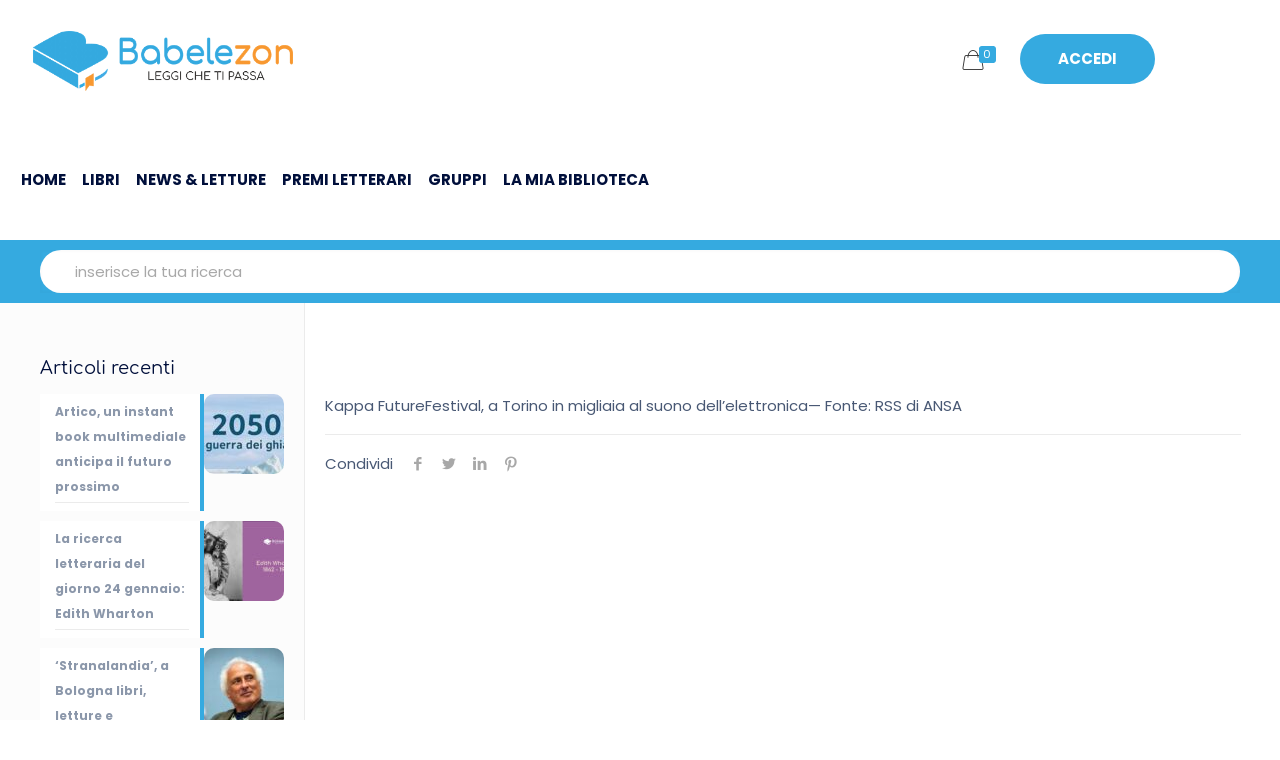

--- FILE ---
content_type: text/html; charset=utf-8
request_url: https://www.google.com/recaptcha/api2/aframe
body_size: 265
content:
<!DOCTYPE HTML><html><head><meta http-equiv="content-type" content="text/html; charset=UTF-8"></head><body><script nonce="iRwsicZLxpMce3cdmBR33A">/** Anti-fraud and anti-abuse applications only. See google.com/recaptcha */ try{var clients={'sodar':'https://pagead2.googlesyndication.com/pagead/sodar?'};window.addEventListener("message",function(a){try{if(a.source===window.parent){var b=JSON.parse(a.data);var c=clients[b['id']];if(c){var d=document.createElement('img');d.src=c+b['params']+'&rc='+(localStorage.getItem("rc::a")?sessionStorage.getItem("rc::b"):"");window.document.body.appendChild(d);sessionStorage.setItem("rc::e",parseInt(sessionStorage.getItem("rc::e")||0)+1);localStorage.setItem("rc::h",'1769281270685');}}}catch(b){}});window.parent.postMessage("_grecaptcha_ready", "*");}catch(b){}</script></body></html>